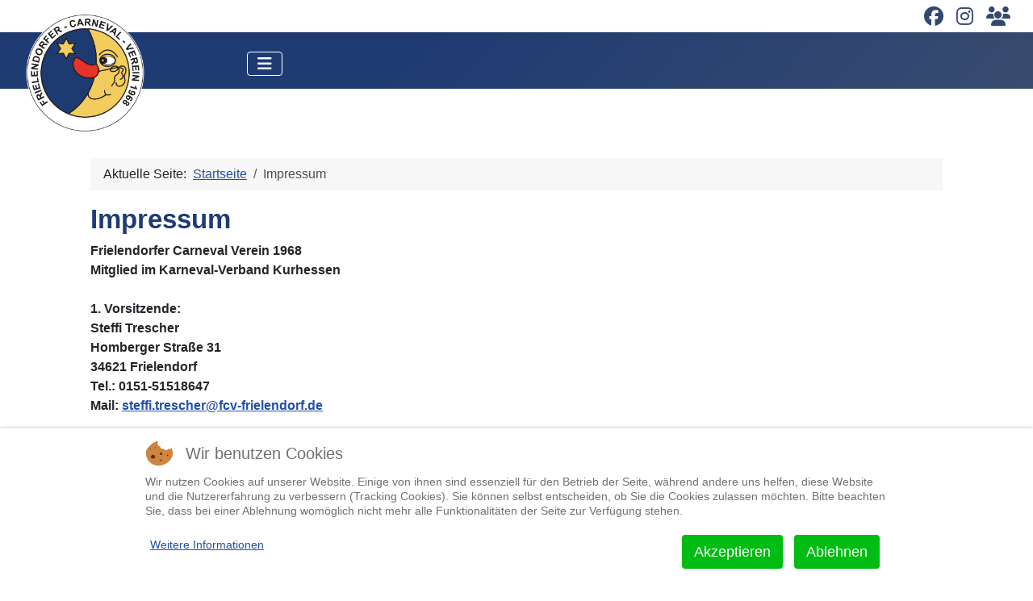

--- FILE ---
content_type: text/html; charset=utf-8
request_url: http://fcv-frielendorf.de/index.php/impressum
body_size: 7365
content:
<!DOCTYPE html>
<html lang="de-de" dir="ltr">


<head>
<script type="text/javascript">  (function(){    function blockCookies(disableCookies, disableLocal, disableSession){    if(disableCookies == 1){    if(!document.__defineGetter__){    Object.defineProperty(document, 'cookie',{    get: function(){ return ''; },    set: function(){ return true;}    });    }else{    var oldSetter = document.__lookupSetter__('cookie');    if(oldSetter) {    Object.defineProperty(document, 'cookie', {    get: function(){ return ''; },    set: function(v){    if(v.match(/reDimCookieHint\=/) || v.match(/1b1ece017ce9f7a63b566e20c8990f96\=/)) {    oldSetter.call(document, v);    }    return true;    }    });    }    }    var cookies = document.cookie.split(';');    for (var i = 0; i < cookies.length; i++) {    var cookie = cookies[i];    var pos = cookie.indexOf('=');    var name = '';    if(pos > -1){    name = cookie.substr(0, pos);    }else{    name = cookie;    }    if(name.match(/reDimCookieHint/)) {    document.cookie = name + '=; expires=Thu, 01 Jan 1970 00:00:00 GMT';    }    }    }    if(disableLocal == 1){    window.localStorage.clear();    window.localStorage.__proto__ = Object.create(window.Storage.prototype);    window.localStorage.__proto__.setItem = function(){ return undefined; };    }    if(disableSession == 1){    window.sessionStorage.clear();    window.sessionStorage.__proto__ = Object.create(window.Storage.prototype);    window.sessionStorage.__proto__.setItem = function(){ return undefined; };    }    }    blockCookies(1,1,1);    }());    </script>


    <meta charset="utf-8">
	<meta name="viewport" content="width=device-width, initial-scale=1">
	<meta name="generator" content="Joomla! - Open Source Content Management">
	<title>Impressum – Frielendorfer Carneval Verein</title>
	<link href="/index.php/impressum?format=feed&amp;type=rss" rel="alternate" type="application/rss+xml" title="Impressum – Frielendorfer Carneval Verein">
	<link href="/index.php/impressum?format=feed&amp;type=atom" rel="alternate" type="application/atom+xml" title="Impressum – Frielendorfer Carneval Verein">
	<link href="/media/templates/site/cassiopeia_fcv24/images/joomla-favicon.svg" rel="icon" type="image/svg+xml">
	<link href="/media/templates/site/cassiopeia_fcv24/images/favicon.ico" rel="alternate icon" type="image/vnd.microsoft.icon">
	<link href="/media/templates/site/cassiopeia_fcv24/images/joomla-favicon-pinned.svg" rel="mask-icon" color="#000">

    <link href="/media/system/css/joomla-fontawesome.min.css?604e5d" rel="lazy-stylesheet"><noscript><link href="/media/system/css/joomla-fontawesome.min.css?604e5d" rel="stylesheet"></noscript>
	<link href="/plugins/content/shdlcountdown/src/styles/shdlcountdown.css?604e5d" rel="stylesheet">
	<link href="/media/templates/site/cassiopeia/css/template.min.css?604e5d" rel="stylesheet">
	<link href="/media/templates/site/cassiopeia/css/global/colors_standard.min.css?604e5d" rel="stylesheet">
	<link href="/media/mod_menu/css/mod-menu.min.css?a45ede" rel="stylesheet">
	<link href="/media/templates/site/cassiopeia/css/vendor/joomla-custom-elements/joomla-alert.min.css?0.4.1" rel="stylesheet">
	<link href="/plugins/system/cookiehint/css/redimstyle.css?604e5d" rel="stylesheet">
	<link href="/media/templates/site/cassiopeia_fcv24/css/user.css?604e5d" rel="stylesheet">
	<link href="/media/plg_system_jcepro/site/css/content.min.css?86aa0286b6232c4a5b58f892ce080277" rel="stylesheet">
	<link href="/media/com_icagenda/icicons/style.css?604e5d" rel="stylesheet">
	<style>:root {
		--hue: 214;
		--template-bg-light: #f0f4fb;
		--template-text-dark: #495057;
		--template-text-light: #ffffff;
		--template-link-color: var(--link-color);
		--template-special-color: #001B4C;
		
	}</style>
	<style>#redim-cookiehint-bottom {position: fixed; z-index: 99999; left: 0px; right: 0px; bottom: 0px; top: auto !important;}</style>

    <script src="/media/vendor/metismenujs/js/metismenujs.min.js?1.4.0" defer></script>
	<script src="/plugins/content/shdlcountdown/src/scripts/shdlcountdown.js?604e5d"></script>
	<script src="/media/templates/site/cassiopeia/js/mod_menu/menu-metismenu.min.js?604e5d" defer></script>
	<script type="application/json" class="joomla-script-options new">{"joomla.jtext":{"ERROR":"Fehler","MESSAGE":"Nachricht","NOTICE":"Hinweis","WARNING":"Warnung","JCLOSE":"Schließen","JOK":"OK","JOPEN":"Öffnen"},"system.paths":{"root":"","rootFull":"http:\/\/fcv-frielendorf.de\/","base":"","baseFull":"http:\/\/fcv-frielendorf.de\/"},"csrf.token":"0935792b690a7ddfc1c07bb2ad806c02"}</script>
	<script src="/media/system/js/core.min.js?a3d8f8"></script>
	<script src="/media/templates/site/cassiopeia/js/template.min.js?604e5d" type="module"></script>
	<script src="/media/vendor/bootstrap/js/collapse.min.js?5.3.8" type="module"></script>
	<script src="/media/mod_menu/js/menu.min.js?5a565f" type="module"></script>
	<script src="/media/system/js/joomla-hidden-mail.min.js?80d9c7" type="module"></script>
	<script src="/media/system/js/messages.min.js?9a4811" type="module"></script>
	<script type="application/ld+json">{"@context":"https://schema.org","@type":"BreadcrumbList","@id":"http://fcv-frielendorf.de/#/schema/BreadcrumbList/17","itemListElement":[{"@type":"ListItem","position":1,"item":{"@id":"http://fcv-frielendorf.de/index.php","name":"Startseite"}},{"@type":"ListItem","position":2,"item":{"@id":"http://fcv-frielendorf.de/index.php/impressum","name":"Impressum"}}]}</script>

</head>

<body class="site com_content wrapper-fluid view-category layout-blog no-task itemid-151">
            <div class="container-topmost">
            <ul id="socialmedia" class="mod-menu mod-list nav ">
<li class="nav-item item-185"><a href="https://www.facebook.com/profile.php?id=61552029004805" target="_blank" rel="noopener noreferrer"><span class="p-2 pt-0 fab fa-facebook" aria-hidden="true"></span><span class="visually-hidden">Facebook</span></a></li><li class="nav-item item-184"><a href="https://www.instagram.com/fcv_frielendorf/" target="_blank" rel="noopener noreferrer"><span class="p-2 pt-0 fab fa-instagram" aria-hidden="true"></span><span class="visually-hidden">Instagram</span></a></li><li class="nav-item item-212"><a href="/index.php/aktivenbereich" target="_blank" rel="noopener noreferrer"><span class="p-2 pt-0 fa-solid fa-users" aria-hidden="true"></span><span class="visually-hidden">Aktivenbereich</span></a></li></ul>

        </div>
        <header class="header container-header full-width position-sticky sticky-top">

        
        
                    <div class="grid-child">
                <div class="navbar-brand">
                    <a class="brand-logo" href="/">
                        <img loading="eager" decoding="async" src="http://fcv-frielendorf.de/images/LogoModernWarm.png" alt="Frielendorfer Carneval Verein" width="1964" height="1946">                    </a>
                                    </div>
            </div>
        
                    <div class="grid-child container-nav">
                                    
<nav class="navbar navbar-expand-lg" aria-label="Main Menu">
    <button class="navbar-toggler navbar-toggler-right" type="button" data-bs-toggle="collapse" data-bs-target="#navbar1" aria-controls="navbar1" aria-expanded="false" aria-label="Navigation umschalten">
        <span class="icon-menu" aria-hidden="true"></span>
    </button>
    <div class="collapse navbar-collapse" id="navbar1">
        <ul class="mod-menu mod-menu_dropdown-metismenu metismenu mod-list ">
<li class="metismenu-item item-101 level-1 default"><a href="/index.php" >Home</a></li><li class="metismenu-item item-159 level-1"><a href="/index.php/aktuelles" >Aktuelles</a></li><li class="metismenu-item item-160 level-1"><a href="/index.php/termine" >Termine</a></li><li class="metismenu-item item-164 level-1 parent"><a href="/index.php/ueber-uns/vorstand" >Über uns</a></li><li class="metismenu-item item-161 level-1 parent"><a href="/index.php/abteilungen" >Abteilungen</a></li><li class="metismenu-item item-162 level-1"><a href="/index.php/fotogalerie" >Fotogalerie</a></li><li class="metismenu-item item-163 level-1"><a href="/index.php/presseberichte" >Presseberichte</a></li></ul>
    </div>
</nav>

                                            </div>
            </header>

    <div class="site-grid">
        
        
        
        
        <div class="grid-child container-component">
            <nav class="mod-breadcrumbs__wrapper" aria-label="Breadcrumbs">
    <ol class="mod-breadcrumbs breadcrumb px-3 py-2">
                    <li class="mod-breadcrumbs__here float-start">
                Aktuelle Seite: &#160;
            </li>
        
        <li class="mod-breadcrumbs__item breadcrumb-item"><a href="/index.php" class="pathway"><span>Startseite</span></a></li><li class="mod-breadcrumbs__item breadcrumb-item active"><span>Impressum</span></li>    </ol>
    </nav>

            
            <div id="system-message-container" aria-live="polite"></div>

            <main>
                <div class="com-content-category-blog blog">
    
        
    
    
    
            <div class="com-content-category-blog__items blog-items items-leading ">
                            <div class="com-content-category-blog__item blog-item">
                    

<div class="item-content">
    
        <div class="page-header">
                    <h2>
                                    Impressum                            </h2>
        
        
        
            </div>

    
        
        
    
        
    <p><strong>Frielendorfer Carneval Verein 1968</strong><br /><strong>Mitglied im Karneval-Verband Kurhessen</strong><br /><strong><br />1. Vorsitzende:<br />Steffi Trescher<br />Homberger Straße 31<br />34621 Frielendorf<br />Tel.: 0151-51518647<br /></strong><strong>Mail: <joomla-hidden-mail  is-link="1" is-email="1" first="c3RlZmZpLnRyZXNjaGVy" last="ZmN2LWZyaWVsZW5kb3JmLmRl" text="c3RlZmZpLnRyZXNjaGVyQGZjdi1mcmllbGVuZG9yZi5kZQ==" base="" >Diese E-Mail-Adresse ist vor Spambots geschützt! Zur Anzeige muss JavaScript eingeschaltet sein.</joomla-hidden-mail> <span style="display: none;">Diese E-Mail-Adresse ist vor Spambots geschützt! Zur Anzeige muss JavaScript eingeschaltet sein!</span><br /></strong><br />Ansprechpartner für die Website:<br />Ulrike Schwarz<br />Mail: <joomla-hidden-mail  is-link="1" is-email="1" first="d2VibWFzdGVy" last="ZmN2LWZyaWVsZW5kb3JmLmRl" text="d2VibWFzdGVyQGZjdi1mcmllbGVuZG9yZi5kZQ==" base="" >Diese E-Mail-Adresse ist vor Spambots geschützt! Zur Anzeige muss JavaScript eingeschaltet sein.</joomla-hidden-mail></p>
<p>Jens Trescher<br />Mail:&nbsp;<joomla-hidden-mail  is-link="1" is-email="1" first="dGVjaG5paw==" last="ZmN2LWZyaWVsZW5kb3JmLmRl" text="dGVjaG5pa0BmY3YtZnJpZWxlbmRvcmYuZGU=" base="" >Diese E-Mail-Adresse ist vor Spambots geschützt! Zur Anzeige muss JavaScript eingeschaltet sein.</joomla-hidden-mail></p>
<p>&nbsp;</p>
<p><span style="display: none;">Diese E-Mail-Adresse ist vor Spambots geschützt! Zur Anzeige muss JavaScript eingeschaltet sein!</span></p>
<p>Haftungsausschluss<br /><br />1. Inhalt des Onlineangebotes<br />Der Autor übernimmt keinerlei Gewähr für die Aktualität, Korrektheit, Vollständigkeit oder Qualität der bereitgestellten Informationen. Haftungsansprüche gegen den Autor, welche sich auf Schäden materieller oder ideeller Art beziehen, die durch die Nutzung oder Nichtnutzung der dargebotenen Informationen bzw. durch die Nutzung fehlerhafter und unvollständiger Informationen verursacht wurden sind grundsätzlich ausgeschlossen, sofern seitens des Autors kein nachweislich vorsätzliches oder grob fahrlässiges Verschulden vorliegt.<br />Alle Angebote sind freibleibend und unverbindlich. Der Autor behält es sich ausdrücklich vor, Teile der Seiten oder das gesamte Angebot ohne gesonderte Ankündigung zu verändern, zu ergänzen, zu löschen oder die Veröffentlichung zeitweise oder endgültig einzustellen.<br /><br />2. Verweise und Links<br />Bei direkten oder indirekten Verweisen auf fremde Internetseiten ("Links"), die außerhalb des Verantwortungsbereiches des Autors liegen, würde eine Haftungsverpflichtung ausschließlich in dem Fall in Kraft treten, in dem der Autor von den Inhalten Kenntnis hat und es ihm technisch möglich und zumutbar wäre, die Nutzung im Falle rechtswidriger Inhalte zu verhindern.<br />Der Autor erklärt daher ausdrücklich, dass zum Zeitpunkt der Linksetzung die entsprechenden verlinkten Seiten frei von illegalen Inhalten waren. Der Autor hat keinerlei Einfluss auf die aktuelle und zukünftige Gestaltung und auf die Inhalte der gelinkten/verknüpften Seiten. Deshalb distanziert er sich hiermit ausdrücklich von allen Inhalten aller gelinkten /verknüpften Seiten, die nach der Linksetzung verändert wurden. Diese Feststellung gilt für alle innerhalb des eigenen Internetangebotes gesetzten Links und Verweise sowie für Fremdeinträge in vom Autor eingerichteten Gästebüchern, Diskussionsforen und Mailinglisten. Für illegale, fehlerhafte oder unvollständige Inhalte und insbesondere für Schäden, die aus der Nutzung oder Nichtnutzung solcherart dargebotener Informationen entstehen, haftet allein der Anbieter der Seite, auf welche verwiesen wurde, nicht derjenige, der über Links auf die jeweilige Veröffentlichung lediglich verweist.<br /><br />3. Urheber- und Kennzeichenrecht<br />Der Autor ist bestrebt, in allen Publikationen die Urheberrechte der verwendeten Grafiken, Tondokumente, Videosequenzen und Texte zu beachten, von ihm selbst erstellte Grafiken, Tondokumente, Videosequenzen und Texte zu nutzen oder auf lizenzfreie Grafiken, Tondokumente, Videosequenzen und Texte zurückzugreifen.<br />Alle innerhalb des Internetangebotes genannten und ggf. durch Dritte geschützten Marken- und Warenzeichen unterliegen uneingeschränkt den Bestimmungen des jeweils gültigen Kennzeichenrechts und den Besitzrechten der jeweiligen eingetragenen Eigentümer. Allein aufgrund der bloßen Nennung ist nicht der Schluss zu ziehen, dass Markenzeichen nicht durch Rechte Dritter geschützt sind!<br />Das Copyright für veröffentlichte, vom Autor selbst erstellte Objekte bleibt allein beim Autor der Seiten. Eine Vervielfältigung oder Verwendung solcher Grafiken, Tondokumente, Videosequenzen und Texte in anderen elektronischen oder gedruckten Publikationen ist ohne ausdrückliche Zustimmung des Autors nicht gestattet.<br /><br />4. Datenschutz<br />Sofern innerhalb des Internetangebotes die Möglichkeit zur Eingabe persönlicher oder geschäftlicher Daten (Emailadressen, Namen, Anschriften) besteht, so erfolgt die Preisgabe dieser Daten seitens des Nutzers auf ausdrücklich freiwilliger Basis. Die Inanspruchnahme und Bezahlung aller angebotenen Dienste ist - soweit technisch möglich und zumutbar - auch ohne Angabe solcher Daten bzw. unter Angabe anonymisierter Daten oder eines Pseudonyms gestattet.<br /><br />5. Rechtswirksamkeit dieses Haftungsausschlusses<br />Dieser Haftungsausschluss ist als Teil des Internetangebotes zu betrachten, von dem aus auf diese Seite verwiesen wurde. Sofern Teile oder einzelne Formulierungen dieses Textes der geltenden Rechtslage nicht, nicht mehr oder nicht vollständig entsprechen sollten, bleiben die übrigen Teile des Dokumentes in ihrem Inhalt und ihrer Gültigkeit davon unberührt.</p> 
    
    
    
        </div>
                </div>
                    </div>
    
    
    
                </div>
            </main>
            
        </div>

        
        
            </div>

            <footer class="container-footer footer full-width">
            <div class="grid-child">
                <ul class="mod-menu mod-menu_dropdown-metismenu metismenu mod-list menu-horizontal">
<li class="metismenu-item item-153 level-1"><a href="/index.php/sitemap" >Sitemap</a></li><li class="metismenu-item item-195 level-1"><a href="/index.php/kontakt" >Kontakt</a></li><li class="metismenu-item item-151 level-1 current active"><a href="/index.php/impressum" aria-current="page">Impressum</a></li><li class="metismenu-item item-152 level-1"><a href="/index.php/datenschutzerklaerung" >Datenschutzerklärung</a></li><li class="metismenu-item item-186 level-1 parent"><a href="/index.php/aktivenbereich" >Aktivenbereich</a></li></ul>

            </div>
        </footer>
    
            <a href="#top" id="back-top" class="back-to-top-link" aria-label="Zurück nach oben">
            <span class="icon-arrow-up icon-fw" aria-hidden="true"></span>
        </a>
    
    
<script>
(function(c,d){"JUri"in d||(d.JUri="http://fcv-frielendorf.de/");c.addEventListener("click",function(a){var b=a.target?a.target.closest('[class*="ba-click-lightbox-form-"], [href*="ba-click-lightbox-form-"]'):null;if(b){a.preventDefault();if("pending"==b.clicked)return!1;b.clicked="pending";"formsAppClk"in window?formsAppClk.click(b):(a=document.createElement("script"),a.src=JUri+"components/com_baforms/assets/js/click-trigger.js",a.onload=function(){formsAppClk.click(b)},
c.head.append(a))}})})(document,window);
</script>

<script type="text/javascript">   function cookiehintsubmitnoc(obj) {     if (confirm("Eine Ablehnung wird die Funktionen der Website beeinträchtigen. Möchten Sie wirklich ablehnen?")) {       document.cookie = 'reDimCookieHint=-1; expires=0; path=/';       cookiehintfadeOut(document.getElementById('redim-cookiehint-bottom'));       return true;     } else {       return false;     }   } </script> <div id="redim-cookiehint-bottom">   <div id="redim-cookiehint">     <div class="cookiehead">       <span class="headline">Wir benutzen Cookies</span>     </div>     <div class="cookiecontent">   <p>Wir nutzen Cookies auf unserer Website. Einige von ihnen sind essenziell für den Betrieb der Seite, während andere uns helfen, diese Website und die Nutzererfahrung zu verbessern (Tracking Cookies). Sie können selbst entscheiden, ob Sie die Cookies zulassen möchten. Bitte beachten Sie, dass bei einer Ablehnung womöglich nicht mehr alle Funktionalitäten der Seite zur Verfügung stehen.</p>    </div>     <div class="cookiebuttons">       <a id="cookiehintsubmit" onclick="return cookiehintsubmit(this);" href="http://fcv-frielendorf.de/index.php/impressum?rCH=2"         class="btn">Akzeptieren</a>           <a id="cookiehintsubmitno" onclick="return cookiehintsubmitnoc(this);" href="http://fcv-frielendorf.de/index.php/impressum?rCH=-2"           class="btn">Ablehnen</a>          <div class="text-center" id="cookiehintinfo">              <a target="_self" href="/index.php/datenschutzerklaerung">Weitere Informationen</a>                     </div>      </div>     <div class="clr"></div>   </div> </div>     <script type="text/javascript">        if (!navigator.cookieEnabled) {         document.addEventListener("DOMContentLoaded", function (event) {           document.getElementById('redim-cookiehint-bottom').remove();         });       }        function cookiehintfadeOut(el) {         el.style.opacity = 1;         (function fade() {           if ((el.style.opacity -= .1) < 0) {             el.style.display = "none";           } else {             requestAnimationFrame(fade);           }         })();       }             function cookiehintsubmit(obj) {         document.cookie = 'reDimCookieHint=1; expires=Fri, 29 Jan 2027 23:59:59 GMT;; path=/';         cookiehintfadeOut(document.getElementById('redim-cookiehint-bottom'));         return true;       }        function cookiehintsubmitno(obj) {         document.cookie = 'reDimCookieHint=-1; expires=0; path=/';         cookiehintfadeOut(document.getElementById('redim-cookiehint-bottom'));         return true;       }     </script>     
</body>

</html>


--- FILE ---
content_type: text/css
request_url: http://fcv-frielendorf.de/plugins/content/shdlcountdown/src/styles/shdlcountdown.css?604e5d
body_size: 956
content:
.countdown-timer {
    display: flex;         
    gap: 1em;              
    justify-content: left;
    align-items: flex-start;
    font-family: Arial, sans-serif;
}
.day-container, .hour-container, .minute-container, .second-container{
	border-radius: 50%;
	width: 25%;
	height: auto;
	aspect-ratio: 1 / 1; 
	display: flex;
	flex-direction: column;
	align-items: center;    
    justify-content: center;
    text-align: center;      
	border: 2px #fff solid ;
}
.days, .hours, .minutes, .seconds{
	font-size: 3vw;
	font-weight: 700;
}
.daytext, .hourtext, .minutetext, .secondtext{
	line-height: unset;
	font-size: 1.5vw;
	margin-top: 2%;
}
.countdown-timer .zero{
	color: #515151;
}
.day-container.zero{
	border-color: #515151;
}

/* Media queries for smaller screens */
@media (max-width: 768px) {
	.days, .hours, .minutes, .seconds{
		font-size: 6.5vw;
	}
	.daytext, .hourtext, .minutetext, .secondtext{
		font-size: 2.0vw;
		margin-top: 1.5%;
	}	
}

--- FILE ---
content_type: text/css
request_url: http://fcv-frielendorf.de/media/templates/site/cassiopeia_fcv24/css/user.css?604e5d
body_size: 6952
content:

.site-grid{
    padding-left: 80px;
    padding-right: 80px;
    padding-top: 70px;
}
.navbar-brand img{
    max-height: 150px;
    width: auto;
    margin-top: 30px;
    margin-left: 10px;
    position: relative;
}
.container-banner{
    margin-top: -70px;
}



body.wrapper-fluid header > .grid-child{
    padding: 0px;
}
.header {
    display: flex;
    align-items:center;
    justify-content:space-between;
    padding: 0px 20px;
    height: 70px;
    margin-top: 40px;
    top: 40px;
    left: 0px;
    position: fixed ;
    z-index: 5000;
}
.header .grid-child{
    width: 30%;
    padding: 0px;
}
.header .container-nav{
    width: 100%;
}
.header #navbar1 a{
    margin-left: 2px;
    margin-right: 2px;
}
.container-header .metismenu > li > a::after{
    background-color: #e6332a!important;
    opacity: 1;
}
.container-topmost
{   
    background-color: #fff;
    width: 100%;
    height: 40px;
    top: 0px;
    left: 0px;
    position: fixed ;
    z-index: 5000;
}
#socialmedia{
    float:right;
    margin-right: 20px;
}

#socialmedia{
    display: flex;
    flex-wrap: wrap;
    flex-direction: row;
    justify-content: center;
}
#socialmedia .p-2{
    font-size: 1.5em;
}
#socialmedia a{
    line-height: 40px;
    color:#334870;
}

.container-header, 
.footer
{
    background-color: #334870;
    background-image: linear-gradient(135deg,#1f3b73 40%,#394c6f 100%);
}
.footer{

    border-bottom: 20px solid;
    border-image: linear-gradient(135deg,#1f3b73 40%,#394c6f 100%);    
}
.footer a{
    color: #fff!important;
}
.footer .grid-child{
    padding-top: 5px;
    padding-bottom: 5px;
    padding-right: 170px!important; 
    padding-left: 170px!important;
}
.day-container, .hour-container, .minute-container, .second-container{
    border-color: #333!important;
}
.day-container.zero, .hour-container.zero, .minute-container.zero{
    border-color: #aaa;
}
.countdown-timer{
    color:#333!important; 
}
.countdown-timer .zero{
    color: #aaa;
}

.back-to-top-link:hover{
    background-color: #334870;
}
.com-content-article.galleries .galleryprev{
    display: none;
}
.com-content-article.galleries p{
    display: none;
}
.galleries p{
    font-size: 0.88em;
    color: #666;
}

.galleries .com-content-category-blog h2{
    min-height: 90px;
    overflow-wrap: break-word;
}
.galleries .com-content-category-blog__item:nth-child(n+4){
    margin-top: 30px;
}
.galleries .com-content-category-blog .galleryprev{
    width:100%;
    height: auto;
    aspect-ratio: 1/1;
    object-fit: cover;
}
.departments .item-content img{
    width:100%!important;
    height: auto;
    aspect-ratio: 1/1;
    object-fit: cover;
}
.departments .item-content{
    margin-bottom: 60px;
}
.departments .blog-item:nth-child(even){
    padding-left: 10px;
}
.departments .blog-item:nth-child(odd){
    padding-right: 10px;
}
.departments h2{
    min-height: 90px;
}
.galleries .mod-articlescategory li a{    
    background-color:#1f3b73;
    margin-bottom: 5px;
    padding: 10px;
    text-align: center;
    display: block;
    width: 75%;
    margin: auto;
    margin-right: auto;
}
.galleries .mod-articlescategory a, 
.galleries .mod-articlescategory a:hover{
    color: #fff;
    text-decoration: none;
}    
.galleries .mod-articlescategories a:hover{
    background-color: #394c6f;
}

.press .mod-articlescategories li a{    
    background-color:#1f3b73;
    margin-bottom: 5px;
    padding: 10px;
    text-align: center;
    display: block;
    width: 75%;
    margin: auto;
    margin-right: auto;
}
.press .mod-articlescategories a, 
.press .mod-articlescategories a:hover{
    color: #fff;
    text-decoration: none;
}    
.press .mod-articlescategories a:hover{
    background-color: #394c6f;
}
.press .item-content{
    margin-bottom: 30px;
    background-color: #fafafa;
    border-radius: 3px;
    border: 1px solid #ddd;
    padding: 15px;
    
}
.press .item-content img{
    width: 75%!important;
    margin-right: auto;
    margin-left: auto;
    display: block;
    box-shadow: 10px 10px 30px rgba(0, 0, 0, 0.3);
}
.press h2{
    margin-bottom: 30px;
   
}
h1, h2, h3, h4{
    color: #1f3b73;
}
.card-header{
    background-color: #F2cd5d;    
}
.personal {
    background-color: #fff;
    border: 1px solid #ddd;
    border-radius: 5px;
    padding: 15px;
    box-shadow: 0 4px 8px rgba(0, 0, 0, 0.1);
    text-align: center;
    margin-bottom: 20px;
}
.category-desc h2{
    margin-bottom: 40px;
}
.personal img {
    margin-bottom: 10px;
    transition: transform 0.5s ease;
}

.personal .name {
    font-size: 1.2em;
    font-weight: bold;
    color: #1f3b73;
    margin-bottom: 5px;
}

.personal .function {
    font-size: 1em;
    color: #666;
}
.personal img:hover {
    transform: scale(1.1);
}
.personal .mail a{
    color: #1f3b73;
    text-decoration: none;
}
.personal .mail {
    margin-top: 20px;
    font-size: 0.9em;
    color: #1f3b73;
}

.personal .mail i {
    margin-right: 10px;
}

.ic-date-div{
    color: #fff!important;;
}
.iceventlist-desc{
    line-height: 1.5em;
    text-align: justify;
    display: inline-block;
    margin-top: 10px;
}
.ic_eventlist hr{
    color: #e6332a!important;
}
.shoutout .card-body{
    padding: 0px;
    border: none!important;
    box-shadow: none!important;
}
.internal .article-info{
    background-color: #f5f5f5;
    padding: 10px;
}
.internal  .item-content{
    margin-bottom: 30px;
    border-bottom: 1px solid #e6332a;
}
.shoutout {
    border: none!important;
}

.back-to-top-link{
    bottom: 1.5em;
}

#field_tablenumber::after{
    content: "";
    display: inline-block;
    width: 400px;
    height: 400px;
    margin-left: 3em;
    background-image: url('../images/saalplan.jpeg');
    background-repeat: no-repeat;
    background-position: center;
    background-size: contain;
    vertical-align: middle;
}
#coupon_code{
    width: 100%!important;
}

@media (max-width: 989px) {
    .header .grid-child {
        width: 100%;
    }          
    .header {
        position: sticky !important;
        margin-top: 0px;
        width: 100%;
        align-items: baseline!important;
    }

  .navbar-toggler:focus{
        box-shadow: none!important;
        
    }
    .navbar-collapse{
        background-color: #1f3b73;
    }
    .site-grid{
        padding-left: 15px;
        padding-right: 15px;
        padding-top: 70px;
    }
    

    .navbar-brand img{
        max-height: 130px;
        width: auto;
        margin-top: -30px;
        margin-left: -10px;
        position: relative;
    }

}

@media (max-width: 768px) {
    .site-grid .grid-child {
        padding: 5px 0;
    }

    .footer .grid-child{
        padding-right: 7px!important;
        padding-left: 7px!important;
        flex-direction: unset;
    }
  

    .galleries .com-content-category-blog h2{
        min-height: 20px;
        overflow-wrap: break-word;
    }
    .galleries .com-content-category-blog__item:nth-child(n+4){
        margin-top: 0px;
    }
}



--- FILE ---
content_type: text/javascript
request_url: http://fcv-frielendorf.de/plugins/content/shdlcountdown/src/scripts/shdlcountdown.js?604e5d
body_size: 2340
content:
document.addEventListener('DOMContentLoaded', function() {
    // Alle Countdown-Elemente finden
    const countdownElements = document.querySelectorAll('.countdown-timer');

    // Update-Funktion für jeden Countdown
    function updateCountdown(element) {
        const targetTimestamp = new Date(element.getAttribute('data-target-date')).getTime();
        const now = new Date().getTime();
        const remaining = targetTimestamp - now;

        if (remaining < 0) {
            element.innerHTML = 'Countdown abgelaufen!';
            return;
        }

        const days = Math.floor(remaining / (1000 * 60 * 60 * 24));
        const hours = Math.floor((remaining % (1000 * 60 * 60 * 24)) / (1000 * 60 * 60));
        const minutes = Math.floor((remaining % (1000 * 60 * 60)) / (1000 * 60));
        const seconds = Math.floor((remaining % (1000 * 60)) / 1000);

        const daysElement = element.querySelector('.days');
        const hoursElement = element.querySelector('.hours');
        const minutesElement = element.querySelector('.minutes');
        const secondsElement = element.querySelector('.seconds');
        
        daysElement.textContent = days;
        hoursElement.textContent = hours;
        minutesElement.textContent = minutes;
        if (secondsElement) {
            secondsElement.textContent = seconds;
        }

        if (days === 0) {
            element.querySelector('.day-container').classList.add('zero')
        } else {
            element.querySelector('.day-container').classList.remove('zero')
        }
        if (hours === 0) {
            element.querySelector('.hour-container').classList.add('zero')
        } else {
            element.querySelector('.hour-container').classList.remove('zero')
        }
        if (minutes === 0) {
            element.querySelector('.minute-container').classList.add('zero')
        } else {
            element.querySelector('.minute-container').classList.remove('zero')
        }        
    }

    // Alle Countdowns initialisieren und aktualisieren
    function startCountdowns() {
        countdownElements.forEach(element => {
            updateCountdown(element);
        });
    }

    // Jede Sekunde alle Countdowns aktualisieren
    setInterval(startCountdowns, 1000);
});
